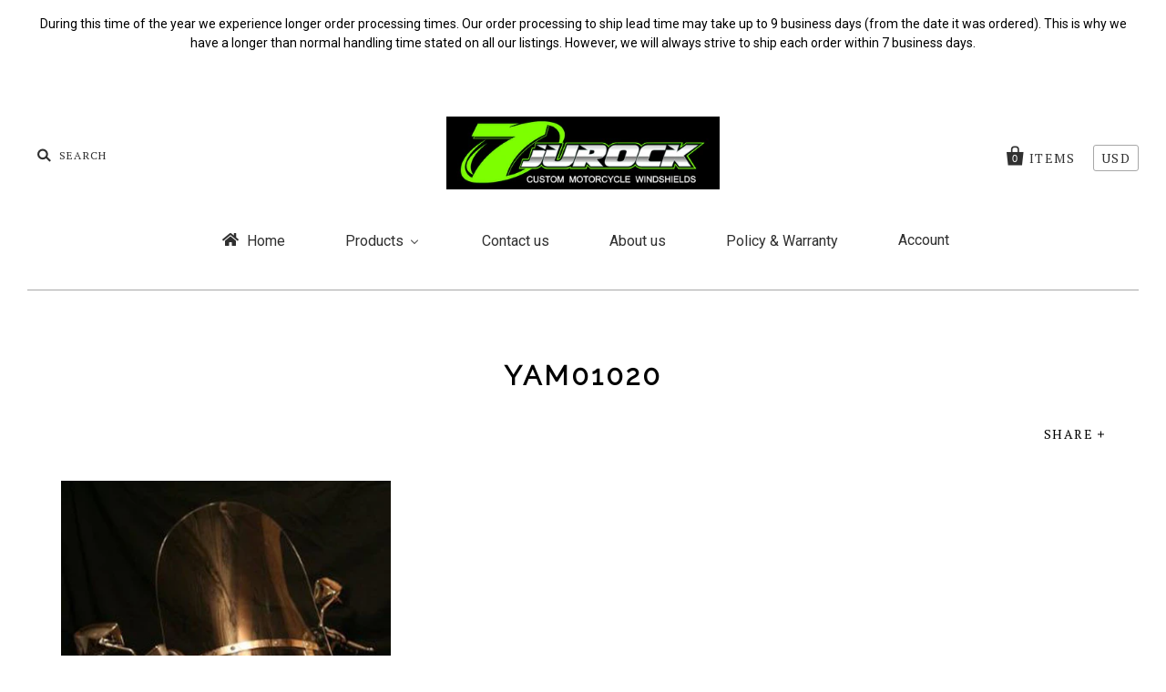

--- FILE ---
content_type: text/css
request_url: https://www.7jurock.com/cdn/shop/t/9/assets/custom-css-shopify.css?v=169261997117198515191529346884
body_size: -230
content:
a:hover{color:#a7a7a7!important}._qaQP6rvk>a:hover{color:#a7a7a7!important}.product-vendor,.product-list-item-vendor{pointer-events:none!important}.breadcrumbs{text-align:center;display:none!important}._epNwrNGv img:hover{-webkit-filter:brightness(110%)!important}.main-content-wrapper{max-width:100%!important}.main-content{width:100%!important;padding-left:3%!important;padding-right:3%!important}@media only screen and (max-width: 767px){.pb-grid--equal-height>.grid__column>div{padding:50% 0!important}}._qaQP6rvk>a,._qaQP6rvk>a:hover{color:#fff!important}.product-list-item{max-width:400px!important}._43klRgVK>span{color:#fff!important}.wsg-branding{display:none!important}#formatted_option_total{color:#db1931!important}body{color:#333!important}h1.page-title{color:#000!important}p{font-size:16px!important}.logo img{max-width:300px!important}@media only screen and (max-width: 767px){.pb-grid--equal-height>.grid__column>div{padding:0!important}}
/*# sourceMappingURL=/cdn/shop/t/9/assets/custom-css-shopify.css.map?v=169261997117198515191529346884 */
